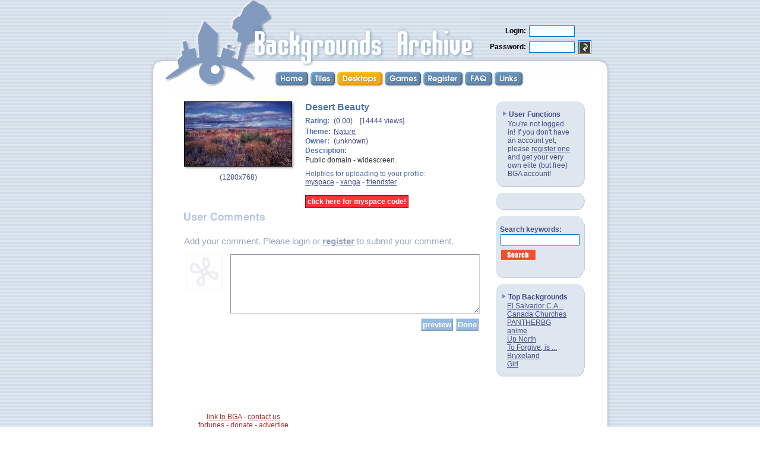

--- FILE ---
content_type: text/html; charset=UTF-8
request_url: http://www.backgroundsarchive.com/backgrounds/6814
body_size: 3315
content:
<!DOCTYPE HTML PUBLIC "-//W3C//DTD HTML 4.01 Transitional//EN">
<html>
<head>
   <title>Backgrounds Archive: Desert Beauty</title>
   <meta http-equiv="content-type" content="text/html; charset=iso-8859-1">
   <meta name="description" content="Free tileable and desktop backgrounds and wallpapers sorted by color and theme. Upload your own quality (widescreen) desktop backgrounds. Look at nature, animals, grass, bricks and paper. You can use these for your myspace and xanga profiles.">
   <meta name="keywords" content="backgrounds,wallpaper,free,tileable,tilable,myspace,xanga,seamless,animals,wood,bricks,wallpapers,web backgrounds,archive">
   <meta name="netinsert" content="0.0.1.3.13.1">
   <link rel=stylesheet href="/global.css" type="text/css">
<script language="javascript">
<!--
if(document.images)
{
   button_home_h = new Image; button_home_h.src = '/images/menu/home_h.gif'
   button_tiles_h = new Image; button_tiles_h.src = '/images/menu/tiles_h.gif'
   button_desktops_h = new Image; button_desktops_h.src = '/images/menu/desktops_h.gif'
   button_games_h = new Image; button_games_h.src = '/images/menu/games_h.gif'
   button_register_h = new Image; button_register_h.src = '/images/menu/register_h.gif'
   button_faq_h = new Image; button_faq_h.src = '/images/menu/faq_h.gif'
   button_links_h = new Image; button_links_h.src = '/images/menu/links_h.gif'
}
//-->
</script>
</head>
<body background=/images/main/background.gif leftmargin=0 topmargin=0 marginwidth=0 marginheight=0 bgproperties="fixed">

<center><div style='position:relative; width:785; top:0px; margin:0 auto;'><div style='position:absolute; left: 28px; top:0px;'><img src=/images/header/header3.gif></div><div style='position:absolute; left: 215px; top:120px;'><table cellpadding=0 cellspacing=0 border=0><tr><td><a href=/index.php onMouseOver="document.menu_home.src=button_home_h.src" onMouseOut="document.menu_home.src='/images/menu/home.gif'"><img name=menu_home src=/images/menu/home.gif width=59 height=27 border=0 alt="Home"></a></td><td><a href=/tiles onMouseOver="document.menu_tiles.src=button_tiles_h.src" onMouseOut="document.menu_tiles.src='/images/menu/tiles.gif'"><img name=menu_tiles src=/images/menu/tiles.gif width=45 height=27 border=0 alt="Tiles"></a></td><td><a href=/desktop onMouseOver="document.menu_desktops.src=button_desktops_h.src" onMouseOut="document.menu_desktops.src='/images/menu/desktops_h.gif'"><img name=menu_desktops src=/images/menu/desktops_h.gif width=80 height=27 border=0 alt="Desktops"></a></td><td><a href=/games/memory onMouseOver="document.menu_games.src=button_games_h.src" onMouseOut="document.menu_games.src='/images/menu/games.gif'"><img name=menu_games src=/images/menu/games.gif width=65 height=27 border=0 alt="Games"></a></td><td><a href=/register.php onMouseOver="document.menu_register.src=button_register_h.src" onMouseOut="document.menu_register.src='/images/menu/register.gif'"><img name=menu_register src=/images/menu/register.gif width=70 height=27 border=0 alt="Register"></a></td><td><a href=/faq.php onMouseOver="document.menu_faq.src=button_faq_h.src" onMouseOut="document.menu_faq.src='/images/menu/faq.gif'"><img name=menu_faq src=/images/menu/faq.gif width=50 height=27 border=0 alt="FAQ"></a></td><td><a href=/links.php onMouseOver="document.menu_links.src=button_links_h.src" onMouseOut="document.menu_links.src='/images/menu/links.gif'"><img name=menu_links src=/images/menu/links.gif width=51 height=27 border=0 alt="Links"></a></td></tr></table>
</div><div style='position:absolute; left: 575px; top:26px;'><form method=POST><input type=hidden name=form_id value="central_login"><table cellpadding=2 cellspacing=0 border=0><tr><td colspan=3><img src=/images/empty.gif width=1 height=10</td></tr><tr><td align=right><font class=normal_black><b>Login: </b></font></td><td colspan=2><input type=text name=username size=8><br>
</td></tr><tr><td align=right><font class=normal_black><b>Password: </b></font></td><td><input type=password name=password size=8></td><td><input type=image src=/images/buttons/enter.gif></td></tr></table></form></div><table cellpadding=0 cellspacing=0 border=0 width=100%><tr><td height=93><img src=/images/empty.gif width=1 height=93></td></tr><tr><td width=100%><table cellpadding=0 cellspacing=0 border=0><tr><td width=33><img src=/images/header/page_top_left.gif width=33 height=33></td><td width=100% background=/images/header/page_top.gif><img src=/images/empty.gif width=1 height=33></td><td width=33><img src=/images/header/page_top_right.gif width=33 height=33></td></tr><tr><td background=/images/header/page_left.gif width=33><img src=/images/empty.gif width=33 height=1></td><td bgcolor=white width=100% valign=top><img src=/images/empty.gif width=1 height=45><br><table cellpadding=0 cellspacing=0 border=0 width=100%><tr><td height=300 valign=top><table cellpadding=0 cellspacing=0 border=0 width=100%><tr><td align=center><table cellpadding=0 cellspacing=0 border=0 width=690><tr><td width=100% valign=top align=right><table cellpadding=0 cellspacing=0 border=0 width=500><tr><td><table cellpadding=0 cellspacing=0 border=0 width=100%><tr><td valign=top align=center><table cellpadding=0 cellspacing=0 border=0 height=10 width=10><tr><td valign=top width=100%><a href=/desktop/sample.php?backgroundID=6814 target=background_viewer class=image_a><img src=/images/pub/36/36558ec8c7386zf.jpg class=thumb width=180 height=108 border=1></a></td><td valign=top height=100%><table cellpadding=0 cellspacing=0 border=0 height=100%><tr><td height=1 width=6><img src=/images/shadows/right_top_2_5.png width=6 height=8 order=0></td></tr><tr><td background=/images/shadows/right_2_5.png height=100%><img src=/images/empty.gif width=5 height=1 border=0></td></tr></table></td></tr><tr><td valign=top><table cellpadding=0 cellspacing=0 border=0 width=100%><tr><td valign=top width=1 height=6><img src=/images/shadows/bottom_left_2_5.png width=8 height=6 border=0></td><td background=/images/shadows/bottom_2_5.png width=100%><img src=/images/empty.gif width=1 height=5 border=0></td></tr></table></td><td background=/images/shadows/bottom_right_2_5.png width=6 height=6 border=0><img src=/images/empty.gif width=5 height=1 border=0></td></tr></table>
<img src=/images/empty.gif width=1 height=5><br>(<a href=/images/pub/22/22903m32de7vunb.jpg target=_blank style='text-decoration: none'>1280x768</b></a>) &nbsp; <br><img src=/images/empty.gif width=1 height=5><br></td><td><img src=/images/empty.gif width=15 height=1></td><td valign=top width=100%><table cellpadding=1 cellspacing=0 border=0 width=100%><tr bgcolor=#ffffff><td colspan=2><h1 style='font-size: 16px; color: #5070af; margin-bottom: 5px'>Desert Beauty</h1></td></tr><tr bgcolor=#ffffff><td align=left bgcolor=#ffffff><font color=#5070af><b>Rating:</b></font>&nbsp;</td><td nowrap width=100%> (0.00) &nbsp;&nbsp; [14444 views]</td></tr><tr><td colspan=2></td></tr><tr bgcolor=#ffffff><td align=left bgcolor=#ffffff><font color=#5070af><b>Theme:</b></font>&nbsp;</td><td><a href=/desktop/nature.php>Nature</a></td></tr><tr bgcolor=#ffffff><td align=left bgcolor=#ffffff><font color=#5070af><b>Owner:</b></font>&nbsp;</td><td>(unknown)</td></tr><tr><td colspan=2><font color=#5070af><b>Description:</b></font></td></tr><tr><td colspan=2><font color=#333333>Public domain - widescreen.</font></td></tr><tr><td colspan=2><img src=/images/empty.gif width=1 height=5></td></tr><tr><td colspan=2><font color=#5070af>Helpfiles for uploading to your profile: <br><a href=/myspace>myspace</a> - <a href=/xanga>xanga</a> - <a href=/friendster>friendster</a> </font></td></tr><tr><td colspan=2><img src=/images/empty.gif width=1 height=15></td></tr><tr><td colspan=2><a href=/myspace/code_generator.php?backgroundID=6814 style='color: #ffffff; font-size: 12px; font-weight: bold; text-decoration: none; border: 1px solid #662030; padding: 3px; background-color: #ff3333'>click here for myspace code!</a></td></tr></table>
</td></tr></table>
</td></tr><tr><td><img src=/images/empty.gif width=1 height=10></td></tr><tr><td><img src=/images/words/user_comments.gif width=137 height=14 alt="User Comments"><br><img src=/images/empty.gif width=1 height=12><br></td></tr><tr><td align=left><table cellpadding=0 cellspacing=0 border=0 width=100%><tr><td><table cellpadding=0 cellspacing=0 border=0 width=100%><tr><td><img src=/images/empty.gif width=1 height=12></td></tr></table></td></tr><tr><td><img src=/images/empty.gif width=1 height=2></td></tr><tr><td><font color=#96a4be style='font-size: 15px'>Add your comment. Please login or <a href=/register.php style='color:#96a4be'><b>register</b></a> to submit your comment.</font><br><img src=/images/empty.gif width=1 height=10><br><form method=POST><input type=hidden name=form_id value=forum_comments_edit_widget><input type=hidden name=action value=><input type=hidden name=forumID value=9096><input type=hidden name=parentID value=0><input type=hidden name=forum_mode value=><table cellpadding=3 cellspacing=0 border=0><tr><td width=70 height=40 align=right valign=top><img src=/images/avatars/default3.gif width=60 height=60 !hspace=2 !vspace=2 border=0></td><td><img src=/images/empty.gif width=2 height=1></td><td valign=top width=100%><textarea name=content rows=8 cols=60 class=comment_textarea></textarea></td></tr><tr><td colspan=3 align=right><input type=submit name=submit_preview value=preview class=comment_button>&nbsp;<input type=submit name=submit_post value='Done' class=comment_button></td></tr></table></form></td></tr><tr><td><img src=/images/empty.gif width=1 height=15></td></tr><tr><td align=center>
</td></tr></table>
</td></tr></table></td><td><img src=/images/empty.gif width=25 height=10></td><td valign=top width=150><table cellpadding=0 cellspacing=0 border=0 width=100%><tr><td align=left><table cellpadding=0 cellspacing=0 border=0><tr><td valign=bottom height=14><img src=/images/box/b3_top_left.gif></td><td bgcolor=#dee6ef width=100><img src=/images/empty.gif width=1 height=1></td><td valign=bottom><img src=/images/box/b3_top_right.gif></td></tr><tr><td colspan=3 bgcolor=#dee6ef valign=top width=100%><table cellpadding=0 cellspacing=0 border=0 width=100% height=100%><tr><td valign=top width=100%><table cellpadding=1 cellspacing=0 border=0 width=100%><tr><td><img src=/images/empty.gif width=5 height=1></td><td align=left nowrap><img src=/images/arrows/grey_right.gif width=9 height=11> <b>User Functions</b></td><td><img src=/images/empty.gif width=5 height=1></td></tr></table><center><table cellpadding=0 cellspacing=1 border=0 width=110><tr><td !align=center>You're not logged in! If you don't have an account yet, please <a href=/register.php>register one</a> and get your very own elite (but free) BGA account!</td></tr></table>
</center></td><td background=/images/box/b3_right.gif><img src=/images/empty.gif width=2 height=1></td></tr></table></td></tr><tr><td><img src=/images/box/b3_bottom_left.gif></td><td background=/images/box/b3_bottom.gif width=100%><img src=/images/empty.gif width=1 height=1></td><td><img src=/images/box/b3_bottom_right.gif></td></tr></table>
</td></tr><tr><td><img src=/images/empty.gif width=1 height=10></td></tr><tr><td align=left><table cellpadding=0 cellspacing=0 border=0><tr><td valign=bottom height=14><img src=/images/box/b3_top_left.gif></td><td bgcolor=#dee6ef width=100><img src=/images/empty.gif width=1 height=1></td><td valign=bottom><img src=/images/box/b3_top_right.gif></td></tr><tr><td colspan=3 bgcolor=#dee6ef valign=top width=100%><table cellpadding=0 cellspacing=0 border=0 width=100% height=100%><tr><td valign=top width=100%><center></center></td><td background=/images/box/b3_right.gif><img src=/images/empty.gif width=2 height=1></td></tr></table></td></tr><tr><td><img src=/images/box/b3_bottom_left.gif></td><td background=/images/box/b3_bottom.gif width=100%><img src=/images/empty.gif width=1 height=1></td><td><img src=/images/box/b3_bottom_right.gif></td></tr></table>
</td></tr><tr><td><img src=/images/empty.gif width=1 height=10></td></tr><tr><td align=left><table cellpadding=0 cellspacing=0 border=0><tr><td valign=bottom height=14><img src=/images/box/b3_top_left.gif></td><td bgcolor=#dee6ef width=100><img src=/images/empty.gif width=1 height=1></td><td valign=bottom><img src=/images/box/b3_top_right.gif></td></tr><tr><td colspan=3 bgcolor=#dee6ef valign=top width=100%><table cellpadding=0 cellspacing=0 border=0 width=100% height=100%><tr><td valign=top width=100%><center><form method=GET action=/gallery.php><table cellpadding=2 cellspacing=0 border=0><tr><td><b>Search keywords:</b><br><input name=keywords value="" size=15></td></tr><tr><td align=left><input type=image src=/images/buttons/search.jpg width=58 height=18 border=0 style='border:0'></td></tr></table>
</form></center></td><td background=/images/box/b3_right.gif><img src=/images/empty.gif width=2 height=1></td></tr></table></td></tr><tr><td><img src=/images/box/b3_bottom_left.gif></td><td background=/images/box/b3_bottom.gif width=100%><img src=/images/empty.gif width=1 height=1></td><td><img src=/images/box/b3_bottom_right.gif></td></tr></table>
</td></tr><tr><td><img src=/images/empty.gif width=1 height=10></td></tr><tr><td align=left><table cellpadding=0 cellspacing=0 border=0><tr><td valign=bottom height=14><img src=/images/box/b3_top_left.gif></td><td bgcolor=#dee6ef width=100><img src=/images/empty.gif width=1 height=1></td><td valign=bottom><img src=/images/box/b3_top_right.gif></td></tr><tr><td colspan=3 bgcolor=#dee6ef valign=top width=100%><table cellpadding=0 cellspacing=0 border=0 width=100% height=100%><tr><td valign=top width=100%><table cellpadding=1 cellspacing=0 border=0 width=100%><tr><td><img src=/images/empty.gif width=5 height=1></td><td align=left nowrap><img src=/images/arrows/grey_right.gif width=9 height=11> <b>Top Backgrounds</b></td><td><img src=/images/empty.gif width=5 height=1></td></tr></table><center><table cellpadding=0 cellspacing=0 border=0 width=110><tr><td><a href=/backgrounds/15373>El Salvador C.A...</a></td></tr><tr><td><a href=/backgrounds/15359>Canada Churches</a></td></tr><tr><td><a href=/backgrounds/14949>PANTHERBG</a></td></tr><tr><td><a href=/backgrounds/14930>anime</a></td></tr><tr><td><a href=/backgrounds/14106>Up North</a></td></tr><tr><td><a href=/backgrounds/12070>To Forgive; is ...</a></td></tr><tr><td><a href=/backgrounds/11347>Bryxeland</a></td></tr><tr><td><a href=/backgrounds/10622>Girl</a></td></tr></table>
</center></td><td background=/images/box/b3_right.gif><img src=/images/empty.gif width=2 height=1></td></tr></table></td></tr><tr><td><img src=/images/box/b3_bottom_left.gif></td><td background=/images/box/b3_bottom.gif width=100%><img src=/images/empty.gif width=1 height=1></td><td><img src=/images/box/b3_bottom_right.gif></td></tr></table>
</td></tr><tr><td><img src=/images/empty.gif width=1 height=10></td></tr></table>
<br><img src=/images/empty.gif width=150 height=1></td></tr><tr><td colspan=3><img src=/images/empty.gif width=1 height=20></td></tr></table>
</td></tr></table>
</td></tr><tr><td><img src=/images/empty.gif width=1 height=10></td></tr><tr><td align=center><table cellpadding=0 cellspacing=0 border=0 width=650><tr><td colspan=3><img src=/images/empty.gif width=1 height=6></td></tr><tr><td valign=top width=190 align=center><a href=/linktous.php style='color: #aa3333'>link to BGA</a> - <a href=/contact.php style='color: #aa3333'>contact us</a><br><a href=/fortune.php style='color: #aa3333'>fortunes</a> - <a href=/donate.php style='color: #aa3333'>donate</a> - <a href=/advertise.php style='color: #aa3333'>advertise</a><br><a href=/tos style='color: #aa3333'>Terms&nbsp;of&nbsp;Service</a><br><img src=/images/empty.gif width=190 height=1></td><td width=10><img src=/images/empty.gif width=25 height=1></td><td width=100% align=center valign=center><font color=#444455 style='font-size: 11px'><i></i></font></td></tr></table></td></tr></table><img src=/images/empty.gif width=1 height=20></td><td background=/images/header/page_right.gif width=33><img src=/images/empty.gif width=33 height=1></td></tr></table>
</td></tr></table>
</div></center><script src="http://www.google-analytics.com/urchin.js" type="text/javascript">
</script>
<script type="text/javascript">
_uacct = "UA-264594-2";
urchinTracker();
</script></body>
</html>


--- FILE ---
content_type: text/css
request_url: http://www.backgroundsarchive.com/global.css
body_size: 5396
content:
td
{
    font-family: Arial, Helvetica, sans-serif;
    font-size: 12px;
    font-weight: normal;
    color: #424d89;
}

th
{
    font-family: Arial, Helvetica, sans-serif;
    font-size: 14px;
    font-weight: bold;
    color: white;
}

a
{
    font-family: Arial, Helvetica, sans-serif;
/*    text-decoration: none; */
    color: #424d89;
}

h1
{
    font-family: Arial, Helvetica, sans-serif;
    font-size: 18px;
}

h2
{
    font-family: Arial, Helvetica, sans-serif;
    font-size: 16px;
}

a:hover
{
    font-family: Arial, Helvetica, sans-serif;
    text-decoration: none;
    color: #424d89;
}

acronym
{
    border-bottom: 0px;
    cursor: help;
}

.image_a
{
    text-decoration: none;
    color: black;
}

.image_a:hover
{
    text-decoration: none;
    color: black;
}

.top_menu_link
{
    text-decoration: none;
}

.top_menu_row
{
    border-top: 1px solid #fff0f0;
}

.top_menu_button
{
    background-color: #658cb2;
}

.top_menu_button a
{
    font-weight: bold;
    font-size: 12px;
    color: white;
}

.top_menu_button_active
{
    background-color: gold;
}

.top_menu_button_active a
{
    background-color: gold;
    font-weight: bold;
    font-size: 12px;
    color: navy;
}

textarea
{
    font-family: Arial, Helvetica, sans-serif;
    font-size: 12px;
    margin: 1px;
    background-color:white;
    border: 1px solid #0078bf;
}

input
{
    margin: 1px;
    padding: 1px;
    background-color:white;
    border: 1px solid #0078bf;
}

.fast_select
{
    width: 135px;
}

.bga_textarea
{
    margin: 1px;
    background-color: white;
    border: 1px solid #0078bf;
    width: 100%;
    height: 100px;
}

.forum_textarea
{
    margin: 1px;
    background-color: white;
    border: 1px dashed #0078bf;
    width: 100%;
    height: 120px;
}

.forum_options_bar
{
/*    background-color: #ececf0; */
}

.forum_comment_name
{
    font-size: 13px;
    color: #5070af;
    text-decoration: none;
}

.forum_comments_area
{
}

.forum_content
{
    color: #333333;
}

.comment_textarea
{
    margin: 1px;
    background-color: #ffffff;
    border-top: 1px solid #888899;
    border-left: 1px solid #888899;
/*    border-left: 2px solid #0078bf; */
    border-right: 1px solid #ccccdd;
    border-bottom: 1px solid #ccccdd;
    width: 100%;
    height: 100px;
}

.comment_button
{
    margin: 1px;
    padding: 2px;
    background-color: #96bae2;
    border-top: 1px solid #c6daf2;
    border-left: 1px solid #c6daf2;
    border-right: 1px solid #869aa2;
    border-bottom: 1px solid #869aa2;
    font-weight: bold;
    color: white;
}

.profile_quote
{
    font-size: 18px;  
}

.profile_textarea
{
    margin: 1px;
    background-color:white;
    border: 1px dashed #0078bf;
    width: 100%;
    height: 180px;
}

.bottom_bar
{
    font-weight: bold;
    font-size: 10px;
    color: #bbbbbb;
}

.photo
{
    border: 2px solid #0098ef;
}

.button
{
    margin: 1px;
    padding: 1px;
    background-color: #0078bf;
    border: 1px solid #0078bf;
    font-weight: bold;
    color: white;
}

.reject_button
{
    margin: 1px;
    padding: 1px;
    background-color: red;
    border: 1px solid red;
    font-weight: bold;
    color: white;
}

.accept_button
{
    margin: 1px;
    padding: 1px;
    background-color: green;
    border: 1px solid darkgreen;
    font-weight: bold;
    color: white;
}

.admin_button
{
    margin: 1px;
    padding: 1px;
    background-color: orange;
    border: 1px solid darkorange;
    font-weight: bold;
    color: white;
}

.normal_black
{
    color: black
}

.normal
{
    color: #333333;
}

.profile_head
{
    font-size: 18px;
    font-weight: bold;
}

.header_sub
{
    font-size: 15px;
}

.header
{
    font-size: 20px;
}

.error_normal
{
    color: red;
}

.error
{
    color: red;
    font-size: 14px;
    font-weight: bold;
}

.bb_quote
{
    border: 1px solid #ccccf0;
    background-color: white;
    color: #666666;
}

.category_outline
{
    border-top: 1px solid #d0d0d0;
    border-left: 1px solid #d0d0d0;
    background-color: #f9f9ff;
}

.category_outline a
{
    text-decoration: none;
}

.category_image
{
    border: 1px solid navy;
}

.side_box
{
    border-top: 1px solid #d0d0d0;
    border-left: 1px solid #d0d0d0;
    background-color: #d2dde9;
    background-image: url(/images/main/background.gif);
    color: #929db9;
}

.pager_button_current
{
    background-color: gold;
    border: 1px solid #ccccee;
    font-weight: bold;
    font-size: 11px;
    color: navy;
}

.pager_button
{
/*    background-color: #f0f0f0; */
    border: 1px solid #ffffff;
    font-weight: bold;
    font-size: 12px;
    padding: 0px;
    text-decoration: none;
}

.pager_button:hover
{
    background-color: #ffffff;
    border: 1px solid #ccccee;
    font-weight: bold;
    font-size: 12px;
    color: navy;
    padding: 0px;
}

.thumb
{
    border: 1px solid black;
}

.sample_text
{
    color: white;
}

.gallery_button
{
    margin: 1px;
    padding: 3px;
/*    background-color: #0078bf; */
    background-color: #f05030;
    border: 0px solid #0078bf;
    font-weight: bold;
    color: white;
}

.gallery_select
{
    background-color: #ffffff;
    color: #333333;
}

.vote_select
{
    background-color: #f9f9f9;
    color: #666666;
    font-size: 11px;
}

.vote_button
{
    margin: 1px;
    padding: 1px;
    background-color: #0078bf;
    border: 1px solid #0078bf;
    font-weight: bold;
    font-size: 11px;
    color: white;
}
